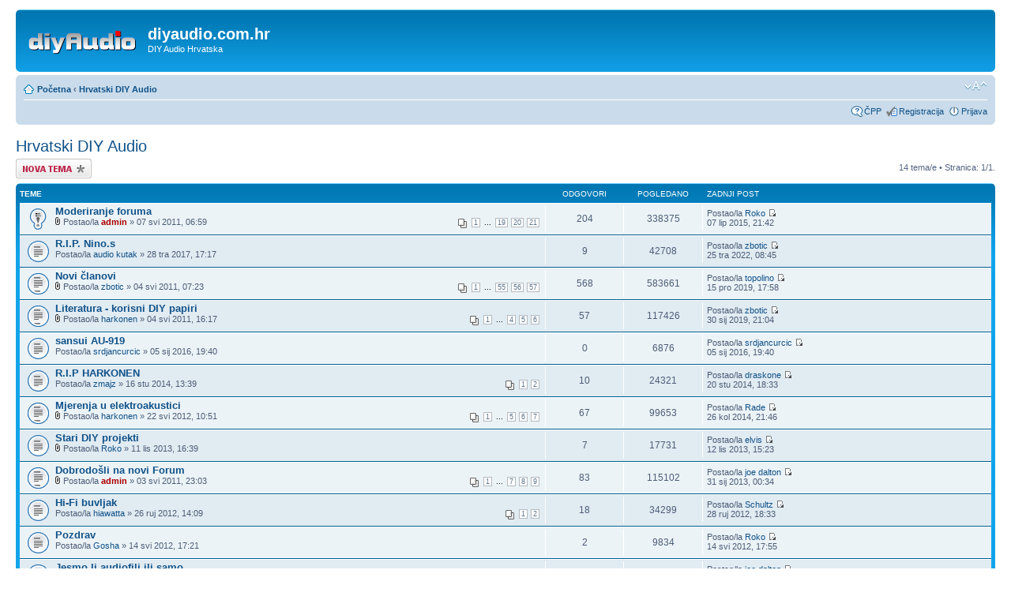

--- FILE ---
content_type: text/html; charset=UTF-8
request_url: http://www.diyaudio.com.hr/viewforum.php?f=2&sid=2d2eb08002d42500e42cf375dcd0fc25
body_size: 31741
content:
<!DOCTYPE html PUBLIC "-//W3C//DTD XHTML 1.0 Strict//EN" "http://www.w3.org/TR/xhtml1/DTD/xhtml1-strict.dtd">
<html xmlns="http://www.w3.org/1999/xhtml" dir="ltr" lang="hr" xml:lang="hr">
<head>

<meta http-equiv="content-type" content="text/html; charset=UTF-8" />
<meta http-equiv="content-style-type" content="text/css" />
<meta http-equiv="content-language" content="hr" />
<meta http-equiv="imagetoolbar" content="no" />
<meta name="resource-type" content="document" />
<meta name="distribution" content="global" />
<meta name="keywords" content="" />
<meta name="description" content="" />
<link rel="shortcut icon" href="favicon.ico" />

<title>diyaudio.com.hr &bull; Pogledaj forum - Hrvatski DIY Audio</title>



<!--
	phpBB style name: prosilver
	Based on style:   prosilver (this is the default phpBB3 style)
	Original author:  Tom Beddard ( http://www.subBlue.com/ )
	Modified by:

	NOTE: This page was generated by phpBB, the free open-source bulletin board package.
	      The phpBB Group is not responsible for the content of this page and forum. For more information
	      about phpBB please visit http://www.phpbb.com
-->

<script type="text/javascript">
// <![CDATA[
	var jump_page = 'Upiši broj stranice:';
	var on_page = '1';
	var per_page = '';
	var base_url = '';
	var style_cookie = 'phpBBstyle';
	var style_cookie_settings = '; path=/; domain=diyaudio.com.hr';
	var onload_functions = new Array();
	var onunload_functions = new Array();

	

	/**
	* Find a member
	*/
	function find_username(url)
	{
		popup(url, 760, 570, '_usersearch');
		return false;
	}

	/**
	* New function for handling multiple calls to window.onload and window.unload by pentapenguin
	*/
	window.onload = function()
	{
		for (var i = 0; i < onload_functions.length; i++)
		{
			eval(onload_functions[i]);
		}
	};

	window.onunload = function()
	{
		for (var i = 0; i < onunload_functions.length; i++)
		{
			eval(onunload_functions[i]);
		}
	};

// ]]>
</script>
<script type="text/javascript" src="./styles/prosilver/template/styleswitcher.js"></script>
<script type="text/javascript" src="./styles/prosilver/template/forum_fn.js"></script>

<link href="./styles/prosilver/theme/print.css" rel="stylesheet" type="text/css" media="print" title="printonly" />
<link href="./style.php?id=1&amp;lang=hr&amp;sid=60ed157e56e9ed8712f48d9bf9bc3f10" rel="stylesheet" type="text/css" media="screen, projection" />

<link href="./styles/prosilver/theme/normal.css" rel="stylesheet" type="text/css" title="A" />
<link href="./styles/prosilver/theme/medium.css" rel="alternate stylesheet" type="text/css" title="A+" />
<link href="./styles/prosilver/theme/large.css" rel="alternate stylesheet" type="text/css" title="A++" />



</head>

<body id="phpbb" class="section-viewforum ltr">

<div id="wrap">
	<a id="top" name="top" accesskey="t"></a>
	<div id="page-header">
		<div class="headerbar">
			<div class="inner"><span class="corners-top"><span></span></span>

			<div id="site-description">
				<a href="./index.php?sid=60ed157e56e9ed8712f48d9bf9bc3f10" title="Početna" id="logo"><img src="./styles/prosilver/imageset/site_logo.gif" width="139" height="52" alt="" title="" /></a>
				<h1>diyaudio.com.hr</h1>
				<p>DIY Audio Hrvatska</p>
				<p class="skiplink"><a href="#start_here">Idi na sadržaj</a></p>
			</div>

		

			<span class="corners-bottom"><span></span></span></div>
		</div>

		<div class="navbar">
			<div class="inner"><span class="corners-top"><span></span></span>

			<ul class="linklist navlinks">
				<li class="icon-home"><a href="./index.php?sid=60ed157e56e9ed8712f48d9bf9bc3f10" accesskey="h">Početna</a>  <strong>&#8249;</strong> <a href="./viewforum.php?f=2&amp;sid=60ed157e56e9ed8712f48d9bf9bc3f10">Hrvatski DIY Audio</a></li>

				<li class="rightside"><a href="#" onclick="fontsizeup(); return false;" onkeypress="return fontsizeup(event);" class="fontsize" title="Promijeni veličinu fonta">Promijeni veličinu fonta</a></li>

				
			</ul>

			

			<ul class="linklist rightside">
				<li class="icon-faq"><a href="./faq.php?sid=60ed157e56e9ed8712f48d9bf9bc3f10" title="Često postavlje(a)na pitanja">ČPP</a></li>
				<li class="icon-register"><a href="./ucp.php?mode=register&amp;sid=60ed157e56e9ed8712f48d9bf9bc3f10">Registracija</a></li>
					<li class="icon-logout"><a href="./ucp.php?mode=login&amp;sid=60ed157e56e9ed8712f48d9bf9bc3f10" title="Prijava" accesskey="x">Prijava</a></li>
				
			</ul>

			<span class="corners-bottom"><span></span></span></div>
		</div>

	</div>

	<a name="start_here"></a>
	<div id="page-body">
		
<h2><a href="./viewforum.php?f=2&amp;sid=60ed157e56e9ed8712f48d9bf9bc3f10">Hrvatski DIY Audio</a></h2>


<div>
	<!-- NOTE: remove the style="display: none" when you want to have the forum description on the forum body --><div style="display: none !important;">Hrvatski DIY Audio forum<br /></div>
</div>

	<div class="topic-actions" >

	
		<div class="buttons">
			<div class="post-icon" title="Započni novu temu"><a href="./posting.php?mode=post&amp;f=2&amp;sid=60ed157e56e9ed8712f48d9bf9bc3f10"><span></span>Započni novu temu</a></div>
		</div>
	
		<div class="pagination">
			14 tema/e &bull; Stranica: <strong>1</strong>/<strong>1</strong>.
		</div>
	

	</div>

		<div class="forumbg">
		<div class="inner"><span class="corners-top"><span></span></span>
		<ul class="topiclist">
			<li class="header">
				<dl class="icon">
					<dt>Teme</dt>
					<dd class="posts">Odgovori</dd>
					<dd class="views">Pogledano</dd>
					<dd class="lastpost"><span>Zadnji post</span></dd>
				</dl>
			</li>
		</ul>
		<ul class="topiclist topics">
	

		<li class="row bg1 sticky">
			<dl class="icon" style="background-image: url(./styles/prosilver/imageset/sticky_read.gif); background-repeat: no-repeat;">
				<dt title="Nema nepročitanih postova"><a href="./viewtopic.php?f=2&amp;t=20&amp;sid=60ed157e56e9ed8712f48d9bf9bc3f10" class="topictitle">Moderiranje foruma</a>
					<br />
					<strong class="pagination"><span><a href="./viewtopic.php?f=2&amp;t=20&amp;sid=60ed157e56e9ed8712f48d9bf9bc3f10">1</a><span class="page-dots"> ... </span><a href="./viewtopic.php?f=2&amp;t=20&amp;sid=60ed157e56e9ed8712f48d9bf9bc3f10&amp;start=180">19</a><span class="page-sep">, </span><a href="./viewtopic.php?f=2&amp;t=20&amp;sid=60ed157e56e9ed8712f48d9bf9bc3f10&amp;start=190">20</a><span class="page-sep">, </span><a href="./viewtopic.php?f=2&amp;t=20&amp;sid=60ed157e56e9ed8712f48d9bf9bc3f10&amp;start=200">21</a></span></strong><img src="./styles/prosilver/imageset/icon_topic_attach.gif" width="7" height="10" alt="Privitak(ci)" title="Privitak(ci)" /> Postao/la <a href="./memberlist.php?mode=viewprofile&amp;u=2&amp;sid=60ed157e56e9ed8712f48d9bf9bc3f10" style="color: #AA0000;" class="username-coloured">admin</a> &raquo; 07 svi 2011, 06:59
				</dt>
				<dd class="posts">204 <dfn>Odgovori</dfn></dd>
				<dd class="views">338375 <dfn>Pogledano</dfn></dd>
				<dd class="lastpost"><span><dfn>Zadnji post </dfn>Postao/la <a href="./memberlist.php?mode=viewprofile&amp;u=54&amp;sid=60ed157e56e9ed8712f48d9bf9bc3f10">Roko</a>
					<a href="./viewtopic.php?f=2&amp;t=20&amp;p=38079&amp;sid=60ed157e56e9ed8712f48d9bf9bc3f10#p38079"><img src="./styles/prosilver/imageset/icon_topic_latest.gif" width="11" height="9" alt="Zadnji post" title="Zadnji post" /></a> <br />07 lip 2015, 21:42</span>
				</dd>
			</dl>
		</li>

	

		<li class="row bg2">
			<dl class="icon" style="background-image: url(./styles/prosilver/imageset/topic_read.gif); background-repeat: no-repeat;">
				<dt title="Nema nepročitanih postova"><a href="./viewtopic.php?f=2&amp;t=1679&amp;sid=60ed157e56e9ed8712f48d9bf9bc3f10" class="topictitle">R.I.P. Nino.s</a>
					<br />
					Postao/la <a href="./memberlist.php?mode=viewprofile&amp;u=712&amp;sid=60ed157e56e9ed8712f48d9bf9bc3f10">audio kutak</a> &raquo; 28 tra 2017, 17:17
				</dt>
				<dd class="posts">9 <dfn>Odgovori</dfn></dd>
				<dd class="views">42708 <dfn>Pogledano</dfn></dd>
				<dd class="lastpost"><span><dfn>Zadnji post </dfn>Postao/la <a href="./memberlist.php?mode=viewprofile&amp;u=56&amp;sid=60ed157e56e9ed8712f48d9bf9bc3f10">zbotic</a>
					<a href="./viewtopic.php?f=2&amp;t=1679&amp;p=41994&amp;sid=60ed157e56e9ed8712f48d9bf9bc3f10#p41994"><img src="./styles/prosilver/imageset/icon_topic_latest.gif" width="11" height="9" alt="Zadnji post" title="Zadnji post" /></a> <br />25 tra 2022, 08:45</span>
				</dd>
			</dl>
		</li>

	

		<li class="row bg1">
			<dl class="icon" style="background-image: url(./styles/prosilver/imageset/topic_read_hot.gif); background-repeat: no-repeat;">
				<dt title="Nema nepročitanih postova"><a href="./viewtopic.php?f=2&amp;t=3&amp;sid=60ed157e56e9ed8712f48d9bf9bc3f10" class="topictitle">Novi članovi</a>
					<br />
					<strong class="pagination"><span><a href="./viewtopic.php?f=2&amp;t=3&amp;sid=60ed157e56e9ed8712f48d9bf9bc3f10">1</a><span class="page-dots"> ... </span><a href="./viewtopic.php?f=2&amp;t=3&amp;sid=60ed157e56e9ed8712f48d9bf9bc3f10&amp;start=540">55</a><span class="page-sep">, </span><a href="./viewtopic.php?f=2&amp;t=3&amp;sid=60ed157e56e9ed8712f48d9bf9bc3f10&amp;start=550">56</a><span class="page-sep">, </span><a href="./viewtopic.php?f=2&amp;t=3&amp;sid=60ed157e56e9ed8712f48d9bf9bc3f10&amp;start=560">57</a></span></strong><img src="./styles/prosilver/imageset/icon_topic_attach.gif" width="7" height="10" alt="Privitak(ci)" title="Privitak(ci)" /> Postao/la <a href="./memberlist.php?mode=viewprofile&amp;u=56&amp;sid=60ed157e56e9ed8712f48d9bf9bc3f10">zbotic</a> &raquo; 04 svi 2011, 07:23
				</dt>
				<dd class="posts">568 <dfn>Odgovori</dfn></dd>
				<dd class="views">583661 <dfn>Pogledano</dfn></dd>
				<dd class="lastpost"><span><dfn>Zadnji post </dfn>Postao/la <a href="./memberlist.php?mode=viewprofile&amp;u=17438&amp;sid=60ed157e56e9ed8712f48d9bf9bc3f10">topolino</a>
					<a href="./viewtopic.php?f=2&amp;t=3&amp;p=41779&amp;sid=60ed157e56e9ed8712f48d9bf9bc3f10#p41779"><img src="./styles/prosilver/imageset/icon_topic_latest.gif" width="11" height="9" alt="Zadnji post" title="Zadnji post" /></a> <br />15 pro 2019, 17:58</span>
				</dd>
			</dl>
		</li>

	

		<li class="row bg2">
			<dl class="icon" style="background-image: url(./styles/prosilver/imageset/topic_read_hot.gif); background-repeat: no-repeat;">
				<dt title="Nema nepročitanih postova"><a href="./viewtopic.php?f=2&amp;t=4&amp;sid=60ed157e56e9ed8712f48d9bf9bc3f10" class="topictitle">Literatura - korisni DIY papiri</a>
					<br />
					<strong class="pagination"><span><a href="./viewtopic.php?f=2&amp;t=4&amp;sid=60ed157e56e9ed8712f48d9bf9bc3f10">1</a><span class="page-dots"> ... </span><a href="./viewtopic.php?f=2&amp;t=4&amp;sid=60ed157e56e9ed8712f48d9bf9bc3f10&amp;start=30">4</a><span class="page-sep">, </span><a href="./viewtopic.php?f=2&amp;t=4&amp;sid=60ed157e56e9ed8712f48d9bf9bc3f10&amp;start=40">5</a><span class="page-sep">, </span><a href="./viewtopic.php?f=2&amp;t=4&amp;sid=60ed157e56e9ed8712f48d9bf9bc3f10&amp;start=50">6</a></span></strong><img src="./styles/prosilver/imageset/icon_topic_attach.gif" width="7" height="10" alt="Privitak(ci)" title="Privitak(ci)" /> Postao/la <a href="./memberlist.php?mode=viewprofile&amp;u=58&amp;sid=60ed157e56e9ed8712f48d9bf9bc3f10">harkonen</a> &raquo; 04 svi 2011, 16:17
				</dt>
				<dd class="posts">57 <dfn>Odgovori</dfn></dd>
				<dd class="views">117426 <dfn>Pogledano</dfn></dd>
				<dd class="lastpost"><span><dfn>Zadnji post </dfn>Postao/la <a href="./memberlist.php?mode=viewprofile&amp;u=56&amp;sid=60ed157e56e9ed8712f48d9bf9bc3f10">zbotic</a>
					<a href="./viewtopic.php?f=2&amp;t=4&amp;p=41632&amp;sid=60ed157e56e9ed8712f48d9bf9bc3f10#p41632"><img src="./styles/prosilver/imageset/icon_topic_latest.gif" width="11" height="9" alt="Zadnji post" title="Zadnji post" /></a> <br />30 sij 2019, 21:04</span>
				</dd>
			</dl>
		</li>

	

		<li class="row bg1">
			<dl class="icon" style="background-image: url(./styles/prosilver/imageset/topic_read.gif); background-repeat: no-repeat;">
				<dt title="Nema nepročitanih postova"><a href="./viewtopic.php?f=2&amp;t=1573&amp;sid=60ed157e56e9ed8712f48d9bf9bc3f10" class="topictitle">sansui AU-919</a>
					<br />
					Postao/la <a href="./memberlist.php?mode=viewprofile&amp;u=2576&amp;sid=60ed157e56e9ed8712f48d9bf9bc3f10">srdjancurcic</a> &raquo; 05 sij 2016, 19:40
				</dt>
				<dd class="posts">0 <dfn>Odgovori</dfn></dd>
				<dd class="views">6876 <dfn>Pogledano</dfn></dd>
				<dd class="lastpost"><span><dfn>Zadnji post </dfn>Postao/la <a href="./memberlist.php?mode=viewprofile&amp;u=2576&amp;sid=60ed157e56e9ed8712f48d9bf9bc3f10">srdjancurcic</a>
					<a href="./viewtopic.php?f=2&amp;t=1573&amp;p=38970&amp;sid=60ed157e56e9ed8712f48d9bf9bc3f10#p38970"><img src="./styles/prosilver/imageset/icon_topic_latest.gif" width="11" height="9" alt="Zadnji post" title="Zadnji post" /></a> <br />05 sij 2016, 19:40</span>
				</dd>
			</dl>
		</li>

	

		<li class="row bg2">
			<dl class="icon" style="background-image: url(./styles/prosilver/imageset/topic_read.gif); background-repeat: no-repeat;">
				<dt title="Nema nepročitanih postova"><a href="./viewtopic.php?f=2&amp;t=1444&amp;sid=60ed157e56e9ed8712f48d9bf9bc3f10" class="topictitle">R.I.P HARKONEN</a>
					<br />
					<strong class="pagination"><span><a href="./viewtopic.php?f=2&amp;t=1444&amp;sid=60ed157e56e9ed8712f48d9bf9bc3f10">1</a><span class="page-sep">, </span><a href="./viewtopic.php?f=2&amp;t=1444&amp;sid=60ed157e56e9ed8712f48d9bf9bc3f10&amp;start=10">2</a></span></strong>Postao/la <a href="./memberlist.php?mode=viewprofile&amp;u=75&amp;sid=60ed157e56e9ed8712f48d9bf9bc3f10">zmajz</a> &raquo; 16 stu 2014, 13:39
				</dt>
				<dd class="posts">10 <dfn>Odgovori</dfn></dd>
				<dd class="views">24321 <dfn>Pogledano</dfn></dd>
				<dd class="lastpost"><span><dfn>Zadnji post </dfn>Postao/la <a href="./memberlist.php?mode=viewprofile&amp;u=916&amp;sid=60ed157e56e9ed8712f48d9bf9bc3f10">draskone</a>
					<a href="./viewtopic.php?f=2&amp;t=1444&amp;p=36020&amp;sid=60ed157e56e9ed8712f48d9bf9bc3f10#p36020"><img src="./styles/prosilver/imageset/icon_topic_latest.gif" width="11" height="9" alt="Zadnji post" title="Zadnji post" /></a> <br />20 stu 2014, 18:33</span>
				</dd>
			</dl>
		</li>

	

		<li class="row bg1">
			<dl class="icon" style="background-image: url(./styles/prosilver/imageset/topic_read_hot.gif); background-repeat: no-repeat;">
				<dt title="Nema nepročitanih postova"><a href="./viewtopic.php?f=2&amp;t=799&amp;sid=60ed157e56e9ed8712f48d9bf9bc3f10" class="topictitle">Mjerenja u elektroakustici</a>
					<br />
					<strong class="pagination"><span><a href="./viewtopic.php?f=2&amp;t=799&amp;sid=60ed157e56e9ed8712f48d9bf9bc3f10">1</a><span class="page-dots"> ... </span><a href="./viewtopic.php?f=2&amp;t=799&amp;sid=60ed157e56e9ed8712f48d9bf9bc3f10&amp;start=40">5</a><span class="page-sep">, </span><a href="./viewtopic.php?f=2&amp;t=799&amp;sid=60ed157e56e9ed8712f48d9bf9bc3f10&amp;start=50">6</a><span class="page-sep">, </span><a href="./viewtopic.php?f=2&amp;t=799&amp;sid=60ed157e56e9ed8712f48d9bf9bc3f10&amp;start=60">7</a></span></strong><img src="./styles/prosilver/imageset/icon_topic_attach.gif" width="7" height="10" alt="Privitak(ci)" title="Privitak(ci)" /> Postao/la <a href="./memberlist.php?mode=viewprofile&amp;u=58&amp;sid=60ed157e56e9ed8712f48d9bf9bc3f10">harkonen</a> &raquo; 22 svi 2012, 10:51
				</dt>
				<dd class="posts">67 <dfn>Odgovori</dfn></dd>
				<dd class="views">99653 <dfn>Pogledano</dfn></dd>
				<dd class="lastpost"><span><dfn>Zadnji post </dfn>Postao/la <a href="./memberlist.php?mode=viewprofile&amp;u=911&amp;sid=60ed157e56e9ed8712f48d9bf9bc3f10">Rade</a>
					<a href="./viewtopic.php?f=2&amp;t=799&amp;p=35635&amp;sid=60ed157e56e9ed8712f48d9bf9bc3f10#p35635"><img src="./styles/prosilver/imageset/icon_topic_latest.gif" width="11" height="9" alt="Zadnji post" title="Zadnji post" /></a> <br />26 kol 2014, 21:46</span>
				</dd>
			</dl>
		</li>

	

		<li class="row bg2">
			<dl class="icon" style="background-image: url(./styles/prosilver/imageset/topic_read.gif); background-repeat: no-repeat;">
				<dt title="Nema nepročitanih postova"><a href="./viewtopic.php?f=2&amp;t=1335&amp;sid=60ed157e56e9ed8712f48d9bf9bc3f10" class="topictitle">Stari DIY projekti</a>
					<br />
					<img src="./styles/prosilver/imageset/icon_topic_attach.gif" width="7" height="10" alt="Privitak(ci)" title="Privitak(ci)" /> Postao/la <a href="./memberlist.php?mode=viewprofile&amp;u=54&amp;sid=60ed157e56e9ed8712f48d9bf9bc3f10">Roko</a> &raquo; 11 lis 2013, 16:39
				</dt>
				<dd class="posts">7 <dfn>Odgovori</dfn></dd>
				<dd class="views">17731 <dfn>Pogledano</dfn></dd>
				<dd class="lastpost"><span><dfn>Zadnji post </dfn>Postao/la <a href="./memberlist.php?mode=viewprofile&amp;u=59&amp;sid=60ed157e56e9ed8712f48d9bf9bc3f10">elvis</a>
					<a href="./viewtopic.php?f=2&amp;t=1335&amp;p=34126&amp;sid=60ed157e56e9ed8712f48d9bf9bc3f10#p34126"><img src="./styles/prosilver/imageset/icon_topic_latest.gif" width="11" height="9" alt="Zadnji post" title="Zadnji post" /></a> <br />12 lis 2013, 15:23</span>
				</dd>
			</dl>
		</li>

	

		<li class="row bg1">
			<dl class="icon" style="background-image: url(./styles/prosilver/imageset/topic_read_hot.gif); background-repeat: no-repeat;">
				<dt title="Nema nepročitanih postova"><a href="./viewtopic.php?f=2&amp;t=2&amp;sid=60ed157e56e9ed8712f48d9bf9bc3f10" class="topictitle">Dobrodošli na novi Forum</a>
					<br />
					<strong class="pagination"><span><a href="./viewtopic.php?f=2&amp;t=2&amp;sid=60ed157e56e9ed8712f48d9bf9bc3f10">1</a><span class="page-dots"> ... </span><a href="./viewtopic.php?f=2&amp;t=2&amp;sid=60ed157e56e9ed8712f48d9bf9bc3f10&amp;start=60">7</a><span class="page-sep">, </span><a href="./viewtopic.php?f=2&amp;t=2&amp;sid=60ed157e56e9ed8712f48d9bf9bc3f10&amp;start=70">8</a><span class="page-sep">, </span><a href="./viewtopic.php?f=2&amp;t=2&amp;sid=60ed157e56e9ed8712f48d9bf9bc3f10&amp;start=80">9</a></span></strong><img src="./styles/prosilver/imageset/icon_topic_attach.gif" width="7" height="10" alt="Privitak(ci)" title="Privitak(ci)" /> Postao/la <a href="./memberlist.php?mode=viewprofile&amp;u=2&amp;sid=60ed157e56e9ed8712f48d9bf9bc3f10" style="color: #AA0000;" class="username-coloured">admin</a> &raquo; 03 svi 2011, 23:03
				</dt>
				<dd class="posts">83 <dfn>Odgovori</dfn></dd>
				<dd class="views">115102 <dfn>Pogledano</dfn></dd>
				<dd class="lastpost"><span><dfn>Zadnji post </dfn>Postao/la <a href="./memberlist.php?mode=viewprofile&amp;u=90&amp;sid=60ed157e56e9ed8712f48d9bf9bc3f10">joe dalton</a>
					<a href="./viewtopic.php?f=2&amp;t=2&amp;p=29959&amp;sid=60ed157e56e9ed8712f48d9bf9bc3f10#p29959"><img src="./styles/prosilver/imageset/icon_topic_latest.gif" width="11" height="9" alt="Zadnji post" title="Zadnji post" /></a> <br />31 sij 2013, 00:34</span>
				</dd>
			</dl>
		</li>

	

		<li class="row bg2">
			<dl class="icon" style="background-image: url(./styles/prosilver/imageset/topic_read.gif); background-repeat: no-repeat;">
				<dt title="Nema nepročitanih postova"><a href="./viewtopic.php?f=2&amp;t=936&amp;sid=60ed157e56e9ed8712f48d9bf9bc3f10" class="topictitle">Hi-Fi buvljak</a>
					<br />
					<strong class="pagination"><span><a href="./viewtopic.php?f=2&amp;t=936&amp;sid=60ed157e56e9ed8712f48d9bf9bc3f10">1</a><span class="page-sep">, </span><a href="./viewtopic.php?f=2&amp;t=936&amp;sid=60ed157e56e9ed8712f48d9bf9bc3f10&amp;start=10">2</a></span></strong>Postao/la <a href="./memberlist.php?mode=viewprofile&amp;u=107&amp;sid=60ed157e56e9ed8712f48d9bf9bc3f10">hiawatta</a> &raquo; 26 ruj 2012, 14:09
				</dt>
				<dd class="posts">18 <dfn>Odgovori</dfn></dd>
				<dd class="views">34299 <dfn>Pogledano</dfn></dd>
				<dd class="lastpost"><span><dfn>Zadnji post </dfn>Postao/la <a href="./memberlist.php?mode=viewprofile&amp;u=184&amp;sid=60ed157e56e9ed8712f48d9bf9bc3f10">Schultz</a>
					<a href="./viewtopic.php?f=2&amp;t=936&amp;p=24183&amp;sid=60ed157e56e9ed8712f48d9bf9bc3f10#p24183"><img src="./styles/prosilver/imageset/icon_topic_latest.gif" width="11" height="9" alt="Zadnji post" title="Zadnji post" /></a> <br />28 ruj 2012, 18:33</span>
				</dd>
			</dl>
		</li>

	

		<li class="row bg1">
			<dl class="icon" style="background-image: url(./styles/prosilver/imageset/topic_read.gif); background-repeat: no-repeat;">
				<dt title="Nema nepročitanih postova"><a href="./viewtopic.php?f=2&amp;t=786&amp;sid=60ed157e56e9ed8712f48d9bf9bc3f10" class="topictitle">Pozdrav</a>
					<br />
					Postao/la <a href="./memberlist.php?mode=viewprofile&amp;u=725&amp;sid=60ed157e56e9ed8712f48d9bf9bc3f10">Gosha</a> &raquo; 14 svi 2012, 17:21
				</dt>
				<dd class="posts">2 <dfn>Odgovori</dfn></dd>
				<dd class="views">9834 <dfn>Pogledano</dfn></dd>
				<dd class="lastpost"><span><dfn>Zadnji post </dfn>Postao/la <a href="./memberlist.php?mode=viewprofile&amp;u=54&amp;sid=60ed157e56e9ed8712f48d9bf9bc3f10">Roko</a>
					<a href="./viewtopic.php?f=2&amp;t=786&amp;p=19745&amp;sid=60ed157e56e9ed8712f48d9bf9bc3f10#p19745"><img src="./styles/prosilver/imageset/icon_topic_latest.gif" width="11" height="9" alt="Zadnji post" title="Zadnji post" /></a> <br />14 svi 2012, 17:55</span>
				</dd>
			</dl>
		</li>

	

		<li class="row bg2">
			<dl class="icon" style="background-image: url(./styles/prosilver/imageset/topic_read_hot.gif); background-repeat: no-repeat;">
				<dt title="Nema nepročitanih postova"><a href="./viewtopic.php?f=2&amp;t=317&amp;sid=60ed157e56e9ed8712f48d9bf9bc3f10" class="topictitle">Jesmo li audiofili ili samo...</a>
					<br />
					<strong class="pagination"><span><a href="./viewtopic.php?f=2&amp;t=317&amp;sid=60ed157e56e9ed8712f48d9bf9bc3f10">1</a><span class="page-dots"> ... </span><a href="./viewtopic.php?f=2&amp;t=317&amp;sid=60ed157e56e9ed8712f48d9bf9bc3f10&amp;start=40">5</a><span class="page-sep">, </span><a href="./viewtopic.php?f=2&amp;t=317&amp;sid=60ed157e56e9ed8712f48d9bf9bc3f10&amp;start=50">6</a><span class="page-sep">, </span><a href="./viewtopic.php?f=2&amp;t=317&amp;sid=60ed157e56e9ed8712f48d9bf9bc3f10&amp;start=60">7</a></span></strong>Postao/la <a href="./memberlist.php?mode=viewprofile&amp;u=57&amp;sid=60ed157e56e9ed8712f48d9bf9bc3f10">zuzi</a> &raquo; 26 lis 2011, 09:45
				</dt>
				<dd class="posts">63 <dfn>Odgovori</dfn></dd>
				<dd class="views">88963 <dfn>Pogledano</dfn></dd>
				<dd class="lastpost"><span><dfn>Zadnji post </dfn>Postao/la <a href="./memberlist.php?mode=viewprofile&amp;u=90&amp;sid=60ed157e56e9ed8712f48d9bf9bc3f10">joe dalton</a>
					<a href="./viewtopic.php?f=2&amp;t=317&amp;p=10156&amp;sid=60ed157e56e9ed8712f48d9bf9bc3f10#p10156"><img src="./styles/prosilver/imageset/icon_topic_latest.gif" width="11" height="9" alt="Zadnji post" title="Zadnji post" /></a> <br />27 pro 2011, 00:16</span>
				</dd>
			</dl>
		</li>

	

		<li class="row bg1">
			<dl class="icon" style="background-image: url(./styles/prosilver/imageset/topic_read_hot.gif); background-repeat: no-repeat;">
				<dt title="Nema nepročitanih postova"><a href="./viewtopic.php?f=2&amp;t=13&amp;sid=60ed157e56e9ed8712f48d9bf9bc3f10" class="topictitle">Zašto samograditelj?</a>
					<br />
					<strong class="pagination"><span><a href="./viewtopic.php?f=2&amp;t=13&amp;sid=60ed157e56e9ed8712f48d9bf9bc3f10">1</a><span class="page-sep">, </span><a href="./viewtopic.php?f=2&amp;t=13&amp;sid=60ed157e56e9ed8712f48d9bf9bc3f10&amp;start=10">2</a><span class="page-sep">, </span><a href="./viewtopic.php?f=2&amp;t=13&amp;sid=60ed157e56e9ed8712f48d9bf9bc3f10&amp;start=20">3</a><span class="page-sep">, </span><a href="./viewtopic.php?f=2&amp;t=13&amp;sid=60ed157e56e9ed8712f48d9bf9bc3f10&amp;start=30">4</a><span class="page-sep">, </span><a href="./viewtopic.php?f=2&amp;t=13&amp;sid=60ed157e56e9ed8712f48d9bf9bc3f10&amp;start=40">5</a></span></strong><img src="./styles/prosilver/imageset/icon_topic_attach.gif" width="7" height="10" alt="Privitak(ci)" title="Privitak(ci)" /> Postao/la <a href="./memberlist.php?mode=viewprofile&amp;u=57&amp;sid=60ed157e56e9ed8712f48d9bf9bc3f10">zuzi</a> &raquo; 06 svi 2011, 08:59
				</dt>
				<dd class="posts">46 <dfn>Odgovori</dfn></dd>
				<dd class="views">78115 <dfn>Pogledano</dfn></dd>
				<dd class="lastpost"><span><dfn>Zadnji post </dfn>Postao/la <a href="./memberlist.php?mode=viewprofile&amp;u=242&amp;sid=60ed157e56e9ed8712f48d9bf9bc3f10">sonicset</a>
					<a href="./viewtopic.php?f=2&amp;t=13&amp;p=8859&amp;sid=60ed157e56e9ed8712f48d9bf9bc3f10#p8859"><img src="./styles/prosilver/imageset/icon_topic_latest.gif" width="11" height="9" alt="Zadnji post" title="Zadnji post" /></a> <br />03 pro 2011, 10:19</span>
				</dd>
			</dl>
		</li>

	

		<li class="row bg2">
			<dl class="icon" style="background-image: url(./styles/prosilver/imageset/topic_read.gif); background-repeat: no-repeat;">
				<dt title="Nema nepročitanih postova"><a href="./viewtopic.php?f=2&amp;t=399&amp;sid=60ed157e56e9ed8712f48d9bf9bc3f10" class="topictitle">Manuales - svi tipovi</a>
					<br />
					Postao/la <a href="./memberlist.php?mode=viewprofile&amp;u=154&amp;sid=60ed157e56e9ed8712f48d9bf9bc3f10">Gilhooley</a> &raquo; 25 stu 2011, 16:25
				</dt>
				<dd class="posts">1 <dfn>Odgovori</dfn></dd>
				<dd class="views">8077 <dfn>Pogledano</dfn></dd>
				<dd class="lastpost"><span><dfn>Zadnji post </dfn>Postao/la <a href="./memberlist.php?mode=viewprofile&amp;u=76&amp;sid=60ed157e56e9ed8712f48d9bf9bc3f10">Dean</a>
					<a href="./viewtopic.php?f=2&amp;t=399&amp;p=8631&amp;sid=60ed157e56e9ed8712f48d9bf9bc3f10#p8631"><img src="./styles/prosilver/imageset/icon_topic_latest.gif" width="11" height="9" alt="Zadnji post" title="Zadnji post" /></a> <br />25 stu 2011, 18:16</span>
				</dd>
			</dl>
		</li>

	
			</ul>
		<span class="corners-bottom"><span></span></span></div>
	</div>
	
	<form method="post" action="./viewforum.php?f=2&amp;sid=60ed157e56e9ed8712f48d9bf9bc3f10">
		<fieldset class="display-options">
			
			<label>Prikaži teme “stare”: <select name="st" id="st"><option value="0" selected="selected">Sve teme</option><option value="1">1 dan</option><option value="7">7 dana</option><option value="14">2 tjedna</option><option value="30">1 mjesec</option><option value="90">3 mjeseca</option><option value="180">6 mjeseci</option><option value="365">1 godina</option></select></label>
			<label>Redanje <select name="sk" id="sk"><option value="a">Autor/ica</option><option value="t" selected="selected">Vrijeme posta(nja)</option><option value="r">Odgovori</option><option value="s">Naslov</option><option value="v">Pogledano</option></select></label>
			<label><select name="sd" id="sd"><option value="a">A-Ž</option><option value="d" selected="selected">Ž-A</option></select> <input type="submit" name="sort" value="-klik-" class="button2" /></label>
	
		</fieldset>
	</form>
	<hr />

	<div class="topic-actions">
		
		<div class="buttons">
			<div class="post-icon" title="Započni novu temu"><a href="./posting.php?mode=post&amp;f=2&amp;sid=60ed157e56e9ed8712f48d9bf9bc3f10"><span></span>Započni novu temu</a></div>
		</div>
		
		<div class="pagination">
			 14 tema/e &bull; Stranica: <strong>1</strong>/<strong>1</strong>.
		</div>
		
	</div>

	<p></p><p><a href="./index.php?sid=60ed157e56e9ed8712f48d9bf9bc3f10" class="left-box left" accesskey="r">Natrag na Početna</a></p>

	<form method="post" id="jumpbox" action="./viewforum.php?sid=60ed157e56e9ed8712f48d9bf9bc3f10" onsubmit="if(this.f.value == -1){return false;}">

	
		<fieldset class="jumpbox">
	
			<label for="f" accesskey="j">Forum(o)Bir:</label>
			<select name="f" id="f" onchange="if(this.options[this.selectedIndex].value != -1){ document.forms['jumpbox'].submit() }">
			
				<option value="-1">Izaberi forum</option>
			<option value="-1">------------------</option>
				<option value="2" selected="selected">Hrvatski DIY Audio</option>
			
				<option value="1">DIY Audio</option>
			
				<option value="3">&nbsp; &nbsp;Vaši radovi</option>
			
				<option value="9">&nbsp; &nbsp;Zvučnici</option>
			
				<option value="31">&nbsp; &nbsp;&nbsp; &nbsp;Alati</option>
			
				<option value="11">&nbsp; &nbsp;Cijevna tehnika</option>
			
				<option value="10">&nbsp; &nbsp;Tranzistorska tehnika</option>
			
				<option value="13">&nbsp; &nbsp;Analogni izvori zvuka</option>
			
				<option value="14">&nbsp; &nbsp;Digitalni izvori zvuka</option>
			
				<option value="20">&nbsp; &nbsp;Tweak</option>
			
				<option value="22">&nbsp; &nbsp;Pomagala</option>
			
				<option value="28">&nbsp; &nbsp;&nbsp; &nbsp;Kabeli (ima razlike)</option>
			
				<option value="29">&nbsp; &nbsp;&nbsp; &nbsp;Kabeli (nema razlike)</option>
			
				<option value="30">&nbsp; &nbsp;&nbsp; &nbsp;Kabeli (nisam siguran)</option>
			
				<option value="12">&nbsp; &nbsp;Nabava dijelova</option>
			
				<option value="19">&nbsp; &nbsp;&nbsp; &nbsp;Zajednička kupnja</option>
			
				<option value="23">&nbsp; &nbsp;&nbsp; &nbsp;U potrazi sam za...</option>
			
				<option value="25">&nbsp; &nbsp;&nbsp; &nbsp;Imam viška pa nudim...</option>
			
				<option value="26">&nbsp; &nbsp;&nbsp; &nbsp;Razmjena dijelova</option>
			
				<option value="21">&nbsp; &nbsp;Za početnike</option>
			
				<option value="32">&nbsp; &nbsp;&nbsp; &nbsp;Mjerenja</option>
			
				<option value="40">DIY pojačala i elektronike za instrumente</option>
			
				<option value="43">DIY audio sustava u automobilima</option>
			
				<option value="7">Retro</option>
			
				<option value="8">&nbsp; &nbsp;Refresh starih uređaja</option>
			
				<option value="27">&nbsp; &nbsp;Zanimljivi uređaji iz prošlosti</option>
			
				<option value="4">DIY Festivali</option>
			
				<option value="5">&nbsp; &nbsp;Triode festival</option>
			
				<option value="6">&nbsp; &nbsp;Žarula fest</option>
			
				<option value="38">Vintage festival</option>
			
				<option value="15">Brbljaonica</option>
			
				<option value="16">&nbsp; &nbsp;Glazba, filmovi, koncerti</option>
			
				<option value="17">&nbsp; &nbsp;Offtopic</option>
			
				<option value="41">&nbsp; &nbsp;&nbsp; &nbsp;Tvornički uređaji i komponente</option>
			
				<option value="42">&nbsp; &nbsp;&nbsp; &nbsp;&nbsp; &nbsp;Oglasnik za tvorničke uređaje i komponente</option>
			
				<option value="18">DIY oglasnik</option>
			
			</select>
			<input type="submit" value="-klik-" class="button2" />
		</fieldset>
	</form>


	<h3>Na mreži</h3>
	<p>Trenutno korisnika/ca: / i 2 gostiju.</p>

	<h3>Dopuštenja</h3>
	<p><strong>Ne možeš</strong> započinjati nove teme.<br /><strong>Ne možeš</strong> odgovarati na postove.<br /><strong>Ne možeš</strong> uređivati svoje postove.<br /><strong>Ne možeš</strong> izbrisati svoje postove.<br /><strong>Ne možeš</strong> postati privitke.<br /></p>
</div>

<div id="page-footer">

	<div class="navbar">
		<div class="inner"><span class="corners-top"><span></span></span>

		<ul class="linklist">
			<li class="icon-home"><a href="./index.php?sid=60ed157e56e9ed8712f48d9bf9bc3f10" accesskey="h">Početna</a></li>
				
			<li class="rightside"><a href="./memberlist.php?mode=leaders&amp;sid=60ed157e56e9ed8712f48d9bf9bc3f10">Tim</a> &bull; <a href="./ucp.php?mode=delete_cookies&amp;sid=60ed157e56e9ed8712f48d9bf9bc3f10">Izbriši sve kolačiće</a> &bull; Vremenska zona: UTC + 01:00 [<abbr title="Ljetno vrijeme">LJV</abbr>]</li>
		</ul>

		<span class="corners-bottom"><span></span></span></div>
	</div>

	<div class="copyright">Powered by <a href="http://www.phpbb.com/">phpBB</a>&reg; Forum Software &copy; phpBB Group
		<br />phpbb.com.hr
	</div>
</div>

</div>

<div>
	<a id="bottom" name="bottom" accesskey="z"></a>
	
</div>

</body>
</html>